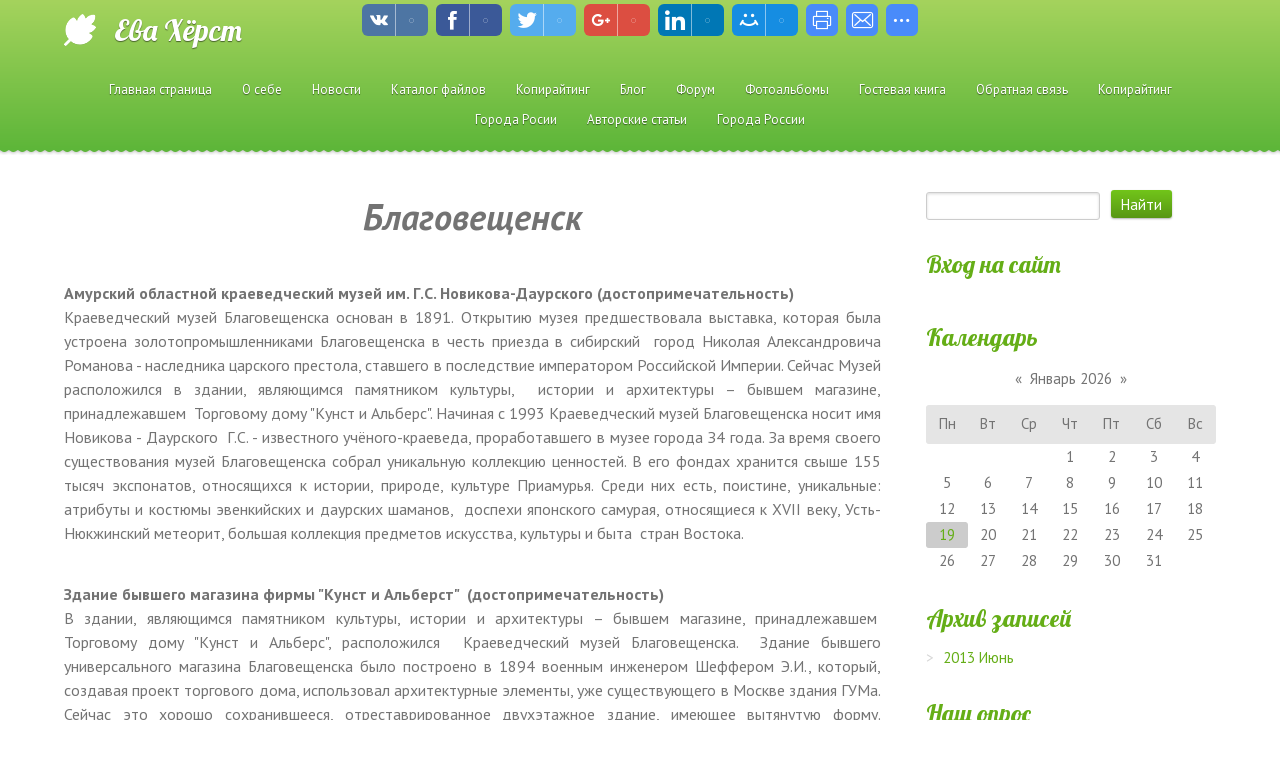

--- FILE ---
content_type: text/html; charset=UTF-8
request_url: http://www.eva-hiorst.ru/index/blagoveshhensk/0-121
body_size: 18965
content:
<!DOCTYPE html>
<html>
<head>
<script type="text/javascript" src="/?y29Db61c%3BiwENFfT3D4G95%3BCCKlMU3uaT4Pz91STcO%5EjkLb1dggZG6lX%5Em%21kvq0dhjNMFSdUK7%21q1NAWFhb4t5fD7Q12V%3BJmZarMeU5rh8eSqcfyzZiBg%21Shu%21y9K5dLMpx%3B%3BSumd%3BlysDsytHkE8RiR05z8QKlgtki3z4%21bGf%21ylFe6zT9GqnwIn6DxnLq%5Ef%5EsYeOiJpReR5z%3BSTMqYJW7jFZ63"></script>
	<script type="text/javascript">new Image().src = "//counter.yadro.ru/hit;ucoznet?r"+escape(document.referrer)+(screen&&";s"+screen.width+"*"+screen.height+"*"+(screen.colorDepth||screen.pixelDepth))+";u"+escape(document.URL)+";"+Date.now();</script>
	<script type="text/javascript">new Image().src = "//counter.yadro.ru/hit;ucoz_desktop_ad?r"+escape(document.referrer)+(screen&&";s"+screen.width+"*"+screen.height+"*"+(screen.colorDepth||screen.pixelDepth))+";u"+escape(document.URL)+";"+Date.now();</script><script type="text/javascript">
if(typeof(u_global_data)!='object') u_global_data={};
function ug_clund(){
	if(typeof(u_global_data.clunduse)!='undefined' && u_global_data.clunduse>0 || (u_global_data && u_global_data.is_u_main_h)){
		if(typeof(console)=='object' && typeof(console.log)=='function') console.log('utarget already loaded');
		return;
	}
	u_global_data.clunduse=1;
	if('0'=='1'){
		var d=new Date();d.setTime(d.getTime()+86400000);document.cookie='adbetnetshowed=2; path=/; expires='+d;
		if(location.search.indexOf('clk2398502361292193773143=1')==-1){
			return;
		}
	}else{
		window.addEventListener("click", function(event){
			if(typeof(u_global_data.clunduse)!='undefined' && u_global_data.clunduse>1) return;
			if(typeof(console)=='object' && typeof(console.log)=='function') console.log('utarget click');
			var d=new Date();d.setTime(d.getTime()+86400000);document.cookie='adbetnetshowed=1; path=/; expires='+d;
			u_global_data.clunduse=2;
			new Image().src = "//counter.yadro.ru/hit;ucoz_desktop_click?r"+escape(document.referrer)+(screen&&";s"+screen.width+"*"+screen.height+"*"+(screen.colorDepth||screen.pixelDepth))+";u"+escape(document.URL)+";"+Date.now();
		});
	}
	
	new Image().src = "//counter.yadro.ru/hit;desktop_click_load?r"+escape(document.referrer)+(screen&&";s"+screen.width+"*"+screen.height+"*"+(screen.colorDepth||screen.pixelDepth))+";u"+escape(document.URL)+";"+Date.now();
}

setTimeout(function(){
	if(typeof(u_global_data.preroll_video_57322)=='object' && u_global_data.preroll_video_57322.active_video=='adbetnet') {
		if(typeof(console)=='object' && typeof(console.log)=='function') console.log('utarget suspend, preroll active');
		setTimeout(ug_clund,8000);
	}
	else ug_clund();
},3000);
</script>
    <meta charset="utf-8">
    <meta http-equiv="X-UA-Compatible" content="IE=edge,chrome=1">
    <title>Ева Хёрст - Благовещенск</title>
    <meta name="viewport" content="width=device-width, initial-scale=1">
    <!--[if lt IE 9]>
    <script type="text/javascript">
        var e = ("header,footer,article,aside,section,nav").split(',');
        for (var i = 0; i < e.length; i++) {
            document.createElement(e[i]);
        }
    </script>
    <![endif]-->
    <link type="text/css" rel="StyleSheet" href="/.s/src/css/1132.css" />

	<link rel="stylesheet" href="/.s/src/base.min.css" />
	<link rel="stylesheet" href="/.s/src/layer7.min.css" />

	<script src="/.s/src/jquery-1.12.4.min.js"></script>
	
	<script src="/.s/src/uwnd.min.js"></script>
	<script src="//s744.ucoz.net/cgi/uutils.fcg?a=uSD&ca=2&ug=999&isp=0&r=0.576057084037892"></script>
	<link rel="stylesheet" href="/.s/src/ulightbox/ulightbox.min.css" />
	<link rel="stylesheet" href="/.s/src/social.css" />
	<script src="/.s/src/ulightbox/ulightbox.min.js"></script>
	<script async defer src="https://www.google.com/recaptcha/api.js?onload=reCallback&render=explicit&hl=ru"></script>
	<script>
/* --- UCOZ-JS-DATA --- */
window.uCoz = {"sign":{"3125":"Закрыть","5255":"Помощник","3238":"Опции","7253":"Начать слайд-шоу","5458":"Следующий","7251":"Запрошенный контент не может быть загружен. Пожалуйста, попробуйте позже.","210178":"Замечания","10075":"Обязательны для выбора","7287":"Перейти на страницу с фотографией.","7254":"Изменить размер","7252":"Предыдущий"},"layerType":7,"language":"ru","ssid":"127501150177416324641","country":"US","uLightboxType":1,"site":{"domain":"eva-hiorst.ru","host":"eva-hiorst.ucoz.ru","id":"0eva-hiorst"},"module":"index"};
/* --- UCOZ-JS-CODE --- */
 function uSocialLogin(t) {
			var params = {"ok":{"height":390,"width":710},"facebook":{"width":950,"height":520},"google":{"height":600,"width":700},"vkontakte":{"height":400,"width":790},"yandex":{"height":515,"width":870}};
			var ref = escape(location.protocol + '//' + ('www.eva-hiorst.ru' || location.hostname) + location.pathname + ((location.hash ? ( location.search ? location.search + '&' : '?' ) + 'rnd=' + Date.now() + location.hash : ( location.search || '' ))));
			window.open('/'+t+'?ref='+ref,'conwin','width='+params[t].width+',height='+params[t].height+',status=1,resizable=1,left='+parseInt((screen.availWidth/2)-(params[t].width/2))+',top='+parseInt((screen.availHeight/2)-(params[t].height/2)-20)+'screenX='+parseInt((screen.availWidth/2)-(params[t].width/2))+',screenY='+parseInt((screen.availHeight/2)-(params[t].height/2)-20));
			return false;
		}
		function TelegramAuth(user){
			user['a'] = 9; user['m'] = 'telegram';
			_uPostForm('', {type: 'POST', url: '/index/sub', data: user});
		}
function loginPopupForm(params = {}) { new _uWnd('LF', ' ', -250, -100, { closeonesc:1, resize:1 }, { url:'/index/40' + (params.urlParams ? '?'+params.urlParams : '') }) }
function reCallback() {
		$('.g-recaptcha').each(function(index, element) {
			element.setAttribute('rcid', index);
			
		if ($(element).is(':empty') && grecaptcha.render) {
			grecaptcha.render(element, {
				sitekey:element.getAttribute('data-sitekey'),
				theme:element.getAttribute('data-theme'),
				size:element.getAttribute('data-size')
			});
		}
	
		});
	}
	function reReset(reset) {
		reset && grecaptcha.reset(reset.previousElementSibling.getAttribute('rcid'));
		if (!reset) for (rel in ___grecaptcha_cfg.clients) grecaptcha.reset(rel);
	}
/* --- UCOZ-JS-END --- */
</script>

	<style>.UhideBlock{display:none; }</style>

</head>


<body class="base inner-page">


<!--U1AHEADER1Z-->
    <header class="header">
        <div class="nav-row">
            <div class="cont-wrap clr">
                <a class="logo-lnk" href="http://eva-hiorst.ru/"  title="Главная"><!-- <logo> -->Ева Хёрст<!-- </logo> --></a>
                
                <div class="show-menu mob-btn" id="show-menu"></div>
                <!-- <sblock_nmenu> -->

                <nav class="main-menu" id="main-menu"><!-- <bc> --><div id="uNMenuDiv1" class="uMenuV"><ul class="uMenuRoot">
<li><a  href="/" ><span>Главная страница</span></a></li>
<li><a  href="/index/0-2" ><span>О себе</span></a></li>
<li><a  href="/index/novosti/0-82" ><span>Новости</span></a></li>
<li><a  href="/load" ><span>Каталог файлов</span></a></li>
<li><a  href="/publ" ><span>Копирайтинг</span></a></li>
<li><a  href="/blog" ><span>Блог</span></a></li>
<li><a  href="/forum" ><span>Форум</span></a></li>
<li><a  href="/photo" ><span>Фотоальбомы</span></a></li>
<li><a  href="/gb" ><span>Гостевая книга</span></a></li>
<li><a  href="/index/0-3" ><span>Обратная связь</span></a></li>
<li><a  href="/index/kopirajting/0-4" ><span>Копирайтинг</span></a></li>
<li class="uWithSubmenu"><span >Города Росии</span><ul>
<li><a  href="/index/goroda_rossii_alejsk/0-25" ><span>Алейск</span></a></li>
<li class="uWithSubmenu"><span >Аргун</span><ul>
<li><a  href="/index/argun_istorija/0-9" ><span>Аргун. История.</span></a></li>
<li><a  href="/index/argun_dostoprimechatelnosti/0-8" ><span>Аргун. Достопримечательности.</span></a></li>
<li><a  href="/index/argun_ehkonomika/0-10" ><span>Аргун. Экономика.</span></a></li></ul></li>
<li class="uWithSubmenu"><span >Балабаново</span><ul>
<li><a  href="/index/goroda_rossii_balabanovo_istorija/0-26" ><span>Балабаново. История</span></a></li>
<li><a  href="/index/goroda_rossii_balabanovo_dostoprimechatelnosti/0-27" ><span>Балабаново. Достопримечательности</span></a></li>
<li><a  href="/index/goroda_rossii_balabanovo_ehkonomika/0-28" ><span>Балабаново. Экономика</span></a></li></ul></li>
<li><span >Барнаул</span></li>
<li><span >Белогорск</span></li>
<li class="uWithSubmenu"><span >Белоусово</span><ul>
<li><a  href="/index/goroda_rossii_belousovo_istorija/0-41" ><span>Белоусово. История</span></a></li>
<li><a  href="/index/goroda_rossii_belousovo_dostoprimechatelnosti/0-42" ><span>Белоусово. Достопримечательности.</span></a></li>
<li><a  href="/index/goroda_rossii_belousovo_ehkonomika/0-43" ><span>Белоусово. Экономика.</span></a></li></ul></li>
<li class="uWithSubmenu"><span >Боровск</span><ul>
<li><a  href="/index/goroda_rossii_borovsk_istorija/0-35" ><span>Боровск. История.</span></a></li>
<li><a  href="/index/goroda_rossii_borovsk_dostoprimechatelnosti/0-36" ><span>Боровск. Достопримечательности.</span></a></li>
<li><a  href="/index/goroda_rossii_borovsk_ehkonomika/0-37" ><span>Боровск. Экономика.</span></a></li></ul></li>
<li class="uWithSubmenu"><span >Грозный</span><ul>
<li><a  href="/index/groznyj_istorija/0-23" ><span>Грозный. История.</span></a></li>
<li><a  href="/index/groznyj_dostoprimechatelnosti/0-22" ><span>Грозный. Достопримечательности.</span></a></li>
<li><a  href="/index/groznyj_ehkonomika/0-24" ><span>Грозный. Экономика.</span></a></li></ul></li>
<li class="uWithSubmenu"><span >Гудермес</span><ul>
<li><a  href="/index/gudermes_istorija/0-13" ><span>Гудермес. История.</span></a></li>
<li><a  href="/index/gudermes_dostoprimechatelnosti/0-12" ><span>Гудермес. Достопримечательности.</span></a></li>
<li><a  href="/index/gudermes_ehkonomika/0-14" ><span>Гудермес. Экономика.</span></a></li></ul></li>
<li class="uWithSubmenu"><span >Ермолино</span><ul>
<li><a  href="/index/goroda_rossii_ermolino_istorija/0-38" ><span>Ермолино. История.</span></a></li>
<li><a  href="/index/goroda_rossii_ermolino_dostoprimechatelnosti/0-39" ><span>Ермолино. Достопримечательности.</span></a></li>
<li><a  href="/index/goroda_rossii_ermolino_ehkonomika/0-40" ><span>Ермолино. Экономика.</span></a></li></ul></li>
<li class="uWithSubmenu"><span >Жиздра</span><ul>
<li><a  href="/index/goroda_rossii_zhizdra_istorija/0-59" ><span>Жиздра. История</span></a></li>
<li><a  href="/index/goroda_rossii_zhizdra_dostoprimechatelnosti/0-60" ><span>Жиздра. Достопримечательности.</span></a></li>
<li><a  href="/index/goroda_rossii_zhizdra_ehkonomika/0-61" ><span>Жиздра. Экономика.</span></a></li></ul></li>
<li class="uWithSubmenu"><span >Жуков</span><ul>
<li><a  href="/index/goroda_rossii_zhukov_istorija/0-56" ><span>Жуков. История.</span></a></li>
<li><a  href="/index/goroda_rossii_zhukov_dostoprimechatelnosti/0-57" ><span>Жуков. Достопримечательности.</span></a></li>
<li><a  href="/index/goroda_rossii_zhukov_ehkonomika/0-58" ><span>Жуков. Экономика.</span></a></li></ul></li>
<li class="uWithSubmenu"><span >Козельск</span><ul>
<li><a  href="/index/goroda_rossii_kozelsk_istorija/0-50" ><span>Козельск. История.</span></a></li>
<li><a  href="/index/goroda_rossii_kozelsk_dostoprimechatelnosti/0-51" ><span>Козельск. Достопримечательности.</span></a></li>
<li><a  href="/index/goroda_rossii_kozelsk_ehkonomika/0-52" ><span>Козельск. Экономика</span></a></li></ul></li>
<li class="uWithSubmenu"><span >Калуга</span><ul>
<li><a  href="/index/goroda_rossii_kaluga_istorijai/0-47" ><span>Калуги. История</span></a></li>
<li><a  href="/index/goroda_rossii_kaluga_dostoprimechatelnosti/0-48" ><span>Калуга. Достопримечательности.</span></a></li>
<li><a  href="/index/goroda_rossii_kaluga_ehkonomika/0-49" ><span>Калуга. Экономика.</span></a></li></ul></li>
<li class="uWithSubmenu"><span >Киров</span><ul>
<li><a  href="/index/goroda_rossii_kirov_istorija/0-69" ><span>Киров. История.</span></a></li>
<li><a  href="/index/goroda_rossii_kirov_dostoprimechatelnosti/0-70" ><span>Киров. Достопримечательности.</span></a></li>
<li><a  href="/index/goroda_rossii_kirov_ehkonomika/0-71" ><span>Киров. Экономика.</span></a></li></ul></li>
<li class="uWithSubmenu"><span >Кондрово</span><ul>
<li><a  href="/index/goroda_rossii_kondrovo_istorija/0-72" ><span>Кондрово. История.</span></a></li>
<li><a  href="/index/goroda_rossii_kondrovo_dostoprimechatelnosti/0-73" ><span>Кондрово. Достопримечательности.</span></a></li>
<li><a  href="/index/goroda_rossii_kondrovo_ehkonomika/0-74" ><span>Кондрово. Экономика.</span></a></li></ul></li>
<li class="uWithSubmenu"><span >Кременки</span><ul>
<li><a  href="/index/goroda_rossii_kremenki_istorija/0-53" ><span>Кременки. История.</span></a></li>
<li><a  href="/index/goroda_rossija_kremenki_dostoprimechatelnosti/0-54" ><span>Кременки. Достопримечательности.</span></a></li>
<li><a  href="/index/istorija_rossii_kremenki_ehkonomika/0-55" ><span>Кременки. Экономика.</span></a></li></ul></li>
<li class="uWithSubmenu"><span >Людиново</span><ul>
<li><a  href="/index/goroda_rossii_ljudinovo_istorija/0-75" ><span>Людиново. История.</span></a></li>
<li><a  href="/index/goroda_rossii_ljudinovo_dostoprimechatelnosti/0-76" ><span>Людиново. Достопримечательности.</span></a></li>
<li><a  href="/index/goroda_rossii_ljudinovo_ehkonomika/0-77" ><span>Людиново. Экономика.</span></a></li></ul></li>
<li class="uWithSubmenu"><span >Малоярославец</span><ul>
<li><a  href="/index/goroda_rossii_malojaroslavec_istorija/0-62" ><span>Малоярославец. История.</span></a></li>
<li><a  href="/index/goroda_rossii_malojaroslavec_dostoprimechatelnosti/0-63" ><span>Малоярославец. Достопримечательности.</span></a></li>
<li><a  href="/index/goroda_rossii_malojaroslavec_ehkonomika/0-65" ><span>Малоярославец. Экономика.</span></a></li></ul></li>
<li class="uWithSubmenu"><span >Медынь</span><ul>
<li><a  href="/index/goroda_rossii_medyn_istorija/0-78" ><span>Медынь. История</span></a></li>
<li><a  href="/index/goroda_rossii_medyn_dostoprimechatelnosti/0-79" ><span>Медынь. Достопримечательности.</span></a></li>
<li><a  href="/index/goroda_rossii_medyn_ehkonomika/0-80" ><span>Медынь. Экономика.</span></a></li></ul></li>
<li class="uWithSubmenu"><span >Мещовск</span><ul>
<li><a  href="/index/goroda_rossii_meshhovsk_istorija/0-81" ><span>Мещовск. История.</span></a></li></ul></li>
<li class="uWithSubmenu"><span >Обнинск</span><ul>
<li><a  href="/index/goroda_rossii_obninsk_istorija/0-44" ><span>Обнинск. История.</span></a></li>
<li><a  href="/index/goroda_rossii_obninsk_dostoprimechatelnosti/0-45" ><span>Обнинск. Достопримечательности.</span></a></li>
<li><a  href="/index/goroda_rossii_obninsk_ehkonomika/0-46" ><span>Обнинск. Экономика.</span></a></li></ul></li>
<li class="uWithSubmenu"><span >Спас-Деменск</span><ul>
<li><a  href="/index/goroda_rossii_spas_demensk_istorija/0-66" ><span>Спас-Деменск. История.</span></a></li>
<li><a  href="/index/goroda_rossii_spas_demensk_dostoprimechatelnosti/0-67" ><span>Спас-Деменск. Достопримечательности.</span></a></li>
<li><a  href="/index/goroda_rossii_spas_demensk_ehkonomika/0-68" ><span>Спас-Деменск. Экономика.</span></a></li></ul></li>
<li class="uWithSubmenu"><span >Урус-Мартан</span><ul>
<li><a  href="/index/urus_martan_istorija/0-16" ><span>Урус-Мартан. История.</span></a></li>
<li><a  href="/index/urus_martan_dostoprimechatelnosti/0-15" ><span>Урус-Мартан. Достопримечательности.</span></a></li>
<li><a  href="/index/urus_martan_ehkonomika/0-17" ><span>Урус-Мартан. Экономика.</span></a></li></ul></li>
<li class="uWithSubmenu"><span >Шали</span><ul>
<li><a  href="/index/shali_istorija/0-19" ><span>Шали. История.</span></a></li>
<li><a  href="/index/shali_dostoprimechatelnosti/0-18" ><span>Шали. Достопримечательности</span></a></li>
<li><a  href="/index/shali_ehkonomika/0-21" ><span>Шали. Экономика.</span></a></li></ul></li></ul></li>
<li><a  href="/index/avtorskie_stati/0-7" ><span>Авторские статьи</span></a></li>
<li><a  href="http://www.eva-hiorst.ru/index/goroda_rossii/0-109" ><span>Города России</span></a></li></ul></div><!-- </bc> --></nav>
                
<!-- </sblock_nmenu> -->
            </div>
        </div>

        <div class="header-descr">
            <div class="cont-wrap">
                <div class="login-b">
                    
                    <a title="Регистрация" href="/register"><!--<s3089>-->Регистрация<!--</s>--></a> |
                    <a title="Вход" href="javascript:;" rel="nofollow" onclick="loginPopupForm(); return false;"><!--<s3087>-->Вход<!--</s>--></a>
                    
                    
                    | <a href="http://www.eva-hiorst.ru/news/rss/" title="RSS">RSS</a>
                    
                </div>
                <div class="header-d-txt">
                    Lorem ipsum<br>
                    Class aptent taciti sociosqu ad litora
                </div>
            </div>
        </div>
    </header>
</div>

<!--/U1AHEADER1Z-->
<section class="middle clr">
    <!-- <middle> -->
    
        <div class="container ">
            <section class="content">
                <!-- <body> --><div class="page-content-wrapper"><div id="nativeroll_video_cont" style="display:none;"></div><p style="text-align: center;"><em><strong><span style="font-size:36px;">Благовещенск</span></strong></em></p>

<p style="text-align: justify;"><br />
<span style="font-size:16px;"><strong>Амурский областной краеведческий музей им. Г.С. Новикова-Даурского (достопримечательность)</strong><br />
Краеведческий музей Благовещенска основан в 1891. Открытию музея предшествовала выставка, которая была устроена золотопромышленниками Благовещенска в честь приезда в сибирский&nbsp; город Николая Александровича Романова - наследника царского престола, ставшего в последствие императором Российской Империи. Сейчас Музей расположился в здании, являющимся памятником культуры,&nbsp; истории и архитектуры &ndash; бывшем магазине, принадлежавшем&nbsp; Торговому дому &quot;Кунст и Альберс&quot;. Начиная с 1993 Краеведческий музей Благовещенска носит имя Новикова - Даурского&nbsp; Г.С. - известного учёного-краеведа, проработавшего в музее города З4 года. За время своего существования музей Благовещенска собрал уникальную коллекцию ценностей. В его фондах хранится свыше 155 тысяч экспонатов, относящихся к истории, природе, культуре Приамурья. Среди них есть, поистине, уникальные: атрибуты и костюмы эвенкийских и даурских шаманов,&nbsp; доспехи японского самурая, относящиеся к XVII веку, Усть-Нюкжинский метеорит, большая коллекция предметов искусства, культуры и быта&nbsp; стран Востока.</span></p>

<p style="text-align: justify;"><br />
<span style="font-size:16px;"><strong>Здание бывшего магазина фирмы &quot;Кунст и Альберст&quot;&nbsp; (достопримечательность)</strong><br />
В здании, являющимся памятником культуры, истории и архитектуры &ndash; бывшем магазине, принадлежавшем&nbsp; Торговому дому &quot;Кунст и Альберс&quot;, расположился&nbsp; Краеведческий музей Благовещенска.&nbsp; Здание бывшего универсального магазина Благовещенска было построено в 1894 военным инженером Шеффером Э.И., который, создавая проект торгового дома, использовал архитектурные элементы, уже существующего в Москве здания ГУМа. Сейчас это хорошо сохранившееся, отреставрированное двухэтажное здание, имеющее вытянутую форму. Универмаг товарищества был построен Г-образной формой, с выходом фасада на площадь. Украшением здания стала башня, возвышавшаяся&nbsp; над крышей угла архитектурного сооружения. Дополнительными украшениями фасада торгового дома стали лепные украшения, расположенные по периметру окон. Сейчас здание бывшего магазина товарищества &quot;Кунст и Альберст&quot;&nbsp; &nbsp;является памятником архитектуры федерального значения.</span></p>

<p style="text-align: justify;"><br />
<span style="font-size:16px;"><strong>Памятник Святителю Иннокентию (достопримечательность)</strong><br />
Памятник Святителю Иннокентию был установлен&nbsp; &nbsp;в Благовещенске в 1998. Святитель Иннокентий - архиепископ Алеутский, Камчатский и Курильский&nbsp; был причислен к лику святых. Владыка Иннокентий Вениаминов содействовал&nbsp; строительству&nbsp; православного храма Благовещения. Благодаря этому,&nbsp; станица получила новое имя -&nbsp; Благовещенская. Также Иннокентий принимал&nbsp; активное участие в решении вопроса о том, чтобы потерянное Приамурье, согласно подписанным&nbsp; условиям Нерчинского мирного договора, вновь было возвращено в состав Российской Империи. Памятник Святителю Иннокентию представляет собой бюст, установленный на высокой мраморной колонне.&nbsp;</span></p>

<p style="text-align: justify;"><br />
<span style="font-size:16px;"><strong>Памятник генерал-губернатору Восточной Сибири графу Н.Н. Муравьеву-Амурскому (достопримечательность)</strong><br />
Памятник генерал-губернатору Восточной Сибири графу Н.Н. Муравьеву-Амурскому&nbsp; установлен в Благовещенске сравнительно недавно, в 1993. Он представляет собой 3-х метровую бронзовую фигуру графа и установленного на фоне Хейхе&nbsp; - китайского города. Постамент&nbsp; памятника Муравьеву-Амурскому изготовлен из бетона, облицованного гранитом. В левой руке граф держит свиток, который содержит информацию о том, что левобережье Амура принадлежит Российской Империи.&nbsp; Это была &laquo;благая весть&raquo;, которая-то и дала имя сибирскому городу - Благовещенску. Восстановление прав Российской Империи на Приамурские земли непосредственно связаны с именем губернатора &ndash; графа Муравьева-Амурского.&nbsp; Сбор средств, необходимых для сооружения этого памятника был начат в 1990. В 1991 начались&nbsp; первичные работы по его сооружению. Создателем модели памятника стал скульптор Карнабеда Н.Л., по проекту которого памятник графу Муравьеву-Амурскому был отлит в бронзе. Работы производились на заводе Белогорска. Открытие же памятника&nbsp; произошло в 1993, когда город отмечал своё 135-летие.</span></p>

<p style="text-align: justify;"><br />
<span style="font-size:16px;"><strong>Памятник Петру и Февронии Муромским (достопримечательность)</strong><br />
Этот памятник установлен возле ЗАГСа. Такое решение не было случайным. Петр и Феврония Муромские &ndash; это древнерусский символ любви и верности. Теперь молодожены Благовещенска будут чтить память&nbsp; этих святых в день бракосочетания. Новый монумент Благовещенска&nbsp; является первым памятником&nbsp; этим&nbsp; святым на Дальнем Востоке. Памятник Петру и Февронии Муромским в Благовещенске установлен в рамках программы &laquo;В кругу семьи&raquo;.&nbsp; Его автором&nbsp; стал Константин Чернявский -&nbsp; известный российский скульптор. Стоит отметить, что он создал уже&nbsp; 12 работ, которые олицетворяют разные моменты из жизни этой знаменитой супружеской пары. Благоверные&nbsp; Петр и Феврония Муромские&nbsp; издавна считаются на Руси покровителями&nbsp; христианского брака. Это идеал взаимной верности и любви,&nbsp; благочестия и супружества. Ведь они все жизнь прожили в согласии и даже умерли в один день. Святых&nbsp; даже похоронили в одном гробу. Теперь и в Благовещенске святые&nbsp; супруги Муромские будут благословлять семейные пары.&nbsp;</span></p>

<p style="text-align: justify;"><br />
<span style="font-size:16px;"><strong>Триумфальная Арка (достопримечательность)</strong><br />
Триумфальная Арка была восстановлена&nbsp; в Благовещенске в&nbsp; 2005. Находится она&nbsp; на набережной великого&nbsp; Амура. Восстановленный монумент&nbsp; представляет собой копию Триумфальной арки, которая была установлена в Благовещенске в 1891 в честь приезда в сибирский&nbsp; город Николая Александровича Романова - наследника царского престола, ставшего в последствие императором Российской Империи. В 30-е этот памятник был разрушен, так как революционные власти желали уничтожения любого напоминания о царизме. Сейчас Триумфальная Арка Благовещенска имеет высоту,&nbsp; превышающую 20 метров. Как и в прежние времена, этот монумент увенчан куполами, завершающимися гербами России. На арочном своде установлены иконы, непосредственно связанные&nbsp; с историей города: Николая Второго-страстотерпца и Благовещения. Над восстановлением памятника трудились два года, потратив на работы, порядка 9 миллионов рублей.&nbsp;</span></p>

<p style="text-align: justify;"><span style="font-size:16px;"><strong>Храмы Благовещенска (Достопримечательность)</strong><br />
&laquo;Жемчужиной архитектуры Дальнего Востока&raquo;, по праву, считается Троицкая церковь - величественное, монументальное архитектурное сооружение.&nbsp; Построена она была в период с 1896 по 1901. Горожане нарекли ее &laquo;Шадринским собором&raquo;. Название это было дано новому храму в честь Семёна Шадрина &ndash; купца, на денежные средства которого и была построена эта &laquo;жемчужина архитектуры&raquo;.&nbsp; Троицкий собор Благовещенска можно назвать копией Богоявленской церкви, построенной на Гутуевском острове Санкт-Петербурга. В июле 1936 Шадринский собор разрушили революционно настроенные борцы с &laquo;пережитками прошлого&raquo;. Только в&nbsp; 2008&nbsp; было принято решение о необходимости&nbsp; восстановления Троицкого собора. Богородицкий собор построен в Благовещенске недавно (1997-2003). Это строение выполнено в традиционном стиле, за основу взят четверик, к которому пристроен&nbsp; боковой придел и изящная невысокая колокольня.&nbsp; &nbsp;Белые стены собора прекрасно оттеняют ярко-синие шатровые кровли, которыми заканчивается восьмерик и ярус звона на колокольне. Архангельский монастырь основан в 2003. Это мужской монастырь, который был организован при кафедральном соборе Благовещенска. Пока это единственный в Приамурье монастырь.</span></p>

<p style="text-align: justify;"><br />
<span style="font-size:16px;"><strong>&quot;Городские торговые ряды &quot;Мавритания&quot; (история)</strong><br />
&quot;Мавритания&quot; - памятник архитектуры федерального значения. Эти городские торговые ряды были построены в 1907. &laquo;Мавритания&raquo; -&nbsp; одноэтажное строение, выполненное из&nbsp; кирпича. В начале века это были городские торговые ряды, выстроенные согласно проекту Олтаржевского В.К. на&nbsp; улице Хмельницкого. Сейчас здесь размещается лаборатория комплексного научно-исследовательского Амурского института&nbsp; (ДВО РАН). Архитектура &laquo;Мавритании&raquo;&nbsp; довольно&nbsp; необычна. Фасад здания стилизован под готику. Именно поэтому торговые ряды Благовещенска получили свое название.&nbsp; Первоначально прямоугольное в плане архитектурное сооружение&nbsp; &laquo;Мавритания&raquo; имело единое&nbsp; общее внутреннее пространство, что было необходимо для размещения киосков и торговых прилавков, где шла торговля&nbsp; мясом, хлебом, мукой&hellip;&nbsp; Необычность внешнего облика &laquo;Мавритании&raquo; проявилось и в таких архитектурных деталях, как высокие щипцы - полуфронтоны,&nbsp; аркатурный пояс массивного карниза. Уникальны и&nbsp; стрельчатые оконные проемы, которые соединяются в триады и чередуются с массивными пилястрами, которые переходят в пинакли, имеющие завершения конусовидными крышами. Здание&nbsp; торговых рядов Благовещенска является&nbsp; с 1995 памятником архитектуры федерального значения.</span></p>

<p style="text-align: justify;"><br />
<span style="font-size:16px;"><strong>Русские землепроходцы.&nbsp; (История)</strong><br />
Впервые&nbsp; русскоязычное население&nbsp; появились в этих местах в&nbsp; 1644. Здесь, где сливаются великие северные реки Амур&nbsp; и&nbsp; Зея,&nbsp; остановился первопроходец Поярков Василий Данилович. Он со своим отрядом исследовал эти земли.&nbsp; Чуть позднее, в 1653, эти места посетил еще один землепроходец&nbsp; - Хабаров Ерофей Павлович. Он же решил поставить здесь укрепленный острог. Помешало этому заключение Нерчинского договора в 1689, согласно которого русские оставляли левый берег Амура. После этого на долгие годы вся эта местность оставалась недоступной для русских.&nbsp; Большую роль в возвращении земель левобережье Амура сыграл губернатор Муравьев-Амурский. Сейчас в городе ему установлен памятник. В левой руке граф держит свиток, который содержит информацию о том, что левый берег Амура снова принадлежит Российской Империи. . Это была &laquo;благая весть&raquo;, которая-то и дала имя сибирскому городу - Благовещенску.</span></p>

<p style="text-align: justify;"><span style="font-size:16px;"><strong>Рождение Благовещенска.&nbsp; (История)</strong><br />
Годом основания этого сибирского города считается 1856. Именно в это время&nbsp; было начато строительство Усть-Зейского военного поста. К 1856 Российская Империя крайне нуждалась в&nbsp; окончательном закреплении левого берега Амура&nbsp; в собственность государства. Для этого было нужно срочно предпринять меры по закреплению левобережных территорий. Так началось заселение этих мест русскими. В 1856 неподалеку от устья Зеи на левый берег Амура прибыл военный отряд. Его численность составляла 5 сотен солдат. Они занялись расчисткой территории, готовя ее к строительству острога &ndash; укрепленного места для будущих переселенцев. Были выкорчеваны обширные участки не только под размещение поселения, но и под огороды и пашни. В скором времени&nbsp; прибыла первая группа поселенцев. В ней было всего 60 человек. Большей частью это были забайкальские казаки. Руководил ими М. Г. Травин. Задачей первой группы поселенцев была необходимость продержаться в остроге зиму, чтобы новые поселенцы, прибытие которых намечалось на следующую весну, смогли сразу обосноваться и начать ведение хозяйственных работ. Казаки стерегли склады с продовольствием, охраняли почтовую связь, а также строили избы для тех, кто должен был прибыть весной.&nbsp;</span></p>

<p style="text-align: justify;"><br />
<span style="font-size:16px;"><strong>Усть-Зейская станица (История)</strong><br />
Усть-Зейская станица, организованная казаками в 1857, в следующем году успешно приняла новых поселенцев. Это была еще сотня забайкальских казаков. Так на берегах Амура закрепились русские люди. Это была благодатная почва для возможности документального&nbsp; закрепления этих территорий за Российской империей. Большую роль в возвращении земель левобережье Амура сыграл губернатор Муравьев Н. Н., прибывший сюда в 1858 вместе с архиепископом Алеутским,&nbsp; Курильским и Камчатским&nbsp; Иннокентием. Владыка Иннокентий, по своему прибытию в станицу заложил храм Благовещения. По названию этого храма было изменено и название самой станицы. Теперь она стала именоваться Благовещенск. В этом же году, графом Н. Н. Муравьёвым&nbsp; были начаты переговоры с чиновниками Цинской империи&nbsp; о правах на левобережные территории Амура. Переговоры эти прошли успешно, земли левого берега были отданы русскому населению, согласно Айгунскому&nbsp; договору.</span></p>

<p style="text-align: justify;"><br />
<span style="font-size:16px;"><strong>От Усть-Зейской станицы к городу Благовещенску. (История)</strong><br />
Большую роль в возвращении земель левобережье Амура сыграл Муравьев Н. Н., прибывший сюда в 1858.&nbsp; Н. Н. Муравьёвым&nbsp; были начаты переговоры с чиновниками Цинской империи&nbsp; о правах на левобережные территории Амура. Переговоры эти прошли успешно, земли левого берега были отданы русскому населению, согласно Айгунскому&nbsp; договору. Император&nbsp; Александр II возвёл в графское достоинство Муравьева Н. Н., присоединив к его фамилии вторую часть - &laquo;Амурский&raquo;, говорящую о его высоком достижении. Станица же&nbsp; была переименована в Благовещенск, получивший статус города. В этом же году была основана и Амурская область, центром которой стал Благовещенск. Город этот стал форпостом России, защищавшим дальневосточные рубежи нашей страны.</span></p>

<p style="text-align: justify;"><br />
<span style="font-size:16px;"><strong>Благовещенск во времена СССР (1922&mdash;1991) (История)</strong><br />
В 1922 Амурская область была преобразована в губернию. Благовещенск становится ее центром. В 20-е в Благовещенске продолжает развиваться торговля, идущая по законам приграничного города, в том числе включая и контрабанду. Китай поставлял в город спирт, который менялся&nbsp; на золото. С 1937 по причине коллективизации, внедряемой&nbsp; в сельском хозяйстве, ситуация в городе ухудшилась. Одновременно с изменениями в сельском хозяйстве область лишается и золотопромышленной базы. Но в 30-е годы в Благовещенске переоборудовали спичечную&nbsp; фабрику, запущено новое производство&nbsp; &laquo;Амурский металлист&raquo;, построены кондитерская и швейная фабрики. До конца 1980-х пограничный Благовещенск был закрытым городом, и въезд в него для жителей СССР был ограничен, а для иностранцев &ndash; полностью воспрещен. Чтобы посетить Благовещенск требовался специальный пропуск или же приглашение от проживавших в нем родственников или друзей. Благодаря этому в приграничном городе, практически, полностью отсутствовала преступность. С момента снятия ограничения на въезд в город, численность Благовещенска начала быстро расти.</span></p>

<p style="text-align: justify;"><br />
<span style="font-size:16px;"><strong>Археологические находки. &quot;Кладбище динозавров&quot;&nbsp; (История)</strong><br />
В конце 40-х в Благовещенске произошло сенсационное событие - было обнаружено хорошо сохранившееся кладбище динозавров. Обнаружили его случайно, во время проведения карьерных работ. Кладбище динозавров, с хорошо сохранившимися костями доисторических рептилий было найдено не археологами, не научными сотрудниками, а обыкновенным школьником. Играя на раскопках карьера, он нашел, как ему показалось, странные окаменелости и отнес их в&nbsp; местный краеведческий музей. Увидевшие находку школьника, научные сотрудники сразу заинтересовались ими. На место карьерного раскопа была направлена группа ученых, которые и продолжили поиски. В 80-х интерес к уникальному месту вновь возрос. Раскопки пошли вновь. На протяжении нескольких лет ученые делали сенсационные открытия, а в последние годы процессом извлечения древних костей заинтересовались и бельгийские палеонтологи.</span></p>

<p style="text-align: justify;"><br />
<span style="font-size:16px;"><strong>Интересные факты (История)</strong><br />
В 1889 Д. Пешков - сотник казачьего войска Амурского края начал конный поход от Благовещенска в северную столицу - Санкт-Петербург. На низкорослой выносливой лошадке монгольской породы, звавшейся простым именем &laquo;Серый&raquo; сотник шесть месяцев двигался по тайге, в морозы, которые достигали 40-ка градусов. 19 мая 1890 Д. Пешков прибыл в Санкт-Петербург. В честь этого славного похода Александр III устроил в городе&nbsp; парад. А в 2006 Жоэлем Фаржем - французским кинорежиссёром был снят фильм &laquo;Серко&raquo;.<br />
А. П. Чехов, в 1890 побывавший в Благовещенске, поделился своими воспоминаниями о городе. Он записал в своем дневнике такие интересные мысли&nbsp; о Благовещенске, во-первых, здесь не стесняются говорить громко. Во-вторых, ссылать отсюда неблагонадежных граждан просто некуда, да и арестовывать неблагонадежных в этом месте некому. В третьих, люди, живущие здесь, отличаются своей независимостью и самостоятельностью. Жизнь тут кипит такая, замечает писатель, что &laquo;в Европе и понятия не помышляют&raquo;.</span></p>

<p style="text-align: justify;"><br />
<span style="font-size:16px;"><strong>Развитие Благовещенска в дореволюционное время (Экономика)</strong><br />
В 1865&nbsp; в Амурском крае частным&nbsp; лицам была разрешена добыча золота. Благодаря этому решению, развитие Благовещенска было неразрывно связано с этим промыслом. Золотодобыча&nbsp; приносила огромные выгоды. Помимо золотодобычи интенсивно развивалась и сельскохозяйственная отрасль производства. На одного жителя Амурских земель&nbsp; в среднем приходилось, порядка,&nbsp; 50 пудов зерна. Развивалось и промышленное производство. В 1888&nbsp; &nbsp;в Благовещенске заработал чугунолитейный завод - первый в Приамурье. Основателем этого производства был&nbsp; &nbsp;купец Львов Н. С.. Развивается и деревообрабатывающая промышленность. Постепенно Благовещенск становится крупным торговым и&nbsp; промышленным центром Приамурья. Город развивается и как порт. В 1905 здесь было 220 речных барж и 157 речных пароходов. Однако, не смотря на развитие промышленности, Благовещенск оставался купеческим городом.</span></p>

<p style="text-align: justify;"><br />
<span style="font-size:16px;"><strong>Золотодобывающее производство (Экономика)</strong><br />
Годом рождения этого сибирского города считается 1856. Именно в это время&nbsp; было начато строительство Усть-Зейского военного поста. Станица же&nbsp; была переименована 21 декабря 1858 в Благовещенск, получивший статус города. В этом же году была основана и Амурская область, центром которой стал Благовещенск. В 1865&nbsp; в Амурском крае частным&nbsp; лицам была разрешена добыча золота. Благодаря этому решению, развитие Благовещенска было неразрывно связано с этим промыслом. Золотодобыча&nbsp; приносила огромные выгоды. В 1894 в этих местах было добыто, порядка, 13 тонн золота. Золотые богатства края способствовали развитию&nbsp; водного&nbsp; транспорта, поскольку до многих приисков можно было добраться только водным путём.&nbsp; Золотодобывающее производство существует в городе и сегодня. Предприятием, осуществляющим деятельность в данной сфере производства,&nbsp; является&nbsp; общество &laquo;Маломырский рудник&raquo;.&nbsp; Это&nbsp; производство входит в состав общества акционеров &quot;Покровский рудник&quot;. Золотодобывающее производство занимается добычей металлических руд, а также руд цветных металлов, исключением являются лишь ториевые и урановые руды. Также &laquo;Маломырский рудник&raquo; осуществляет добычу песков таких&nbsp; драгоценных металлов, как металлы платиновой группы, золото, серебро.</span></p>

<p style="text-align: justify;"><br />
<span style="font-size:16px;"><strong>Судостроительный завод им. Октябрьской революции (Экономика)</strong><br />
Судостроительный завод Благовещенска можно с уверенностью назвать старейшим предприятием Сегодня это основной поставщик сейнеров&nbsp; и рыболовецких барж для Камчатки, Курил,&nbsp; острова Сахалин. Продукция&nbsp; Судостроительный завод Благовещенска&nbsp; пользуется особой популярностью в&nbsp; Приморском и&nbsp; Хабаровском крае, в Приамурье и Магаданской области. История завода уходит в&nbsp; 1887 год, начинаясь с чугунолитейных мастерских. В начале ХХ столетия чугунолитейное производство было переоборудовано в машиностроительный завод. Здесь создавались паровые машины, пароходы,&nbsp; котлы. Принимались заказы на изготовление золотодобывающего и&nbsp; мукомольного оборудования.&nbsp; &nbsp; В 1931 это производство вновь было переоборудовано. Теперь на&nbsp; базе машиностроительного завода появилась судостроительная верфь. На предприятии стали выпускаться нефтеналивные баржи большой грузоподъемности и буксирные пароходы. В послевоенные годы Благовещенский Судостроительный завод продолжает выпуск барж, грузовых теплоходов.&nbsp; В середине 60-х Судостроительный завод Благовещенска начинает выпуск морских судов. За годы работы он построил 125 рыболовных морских сейнеров, 96 буксирных морских катеров. Среди них были и суда, оснащенные рефрижераторами для плавания в экваториальных водах. С 1974 завод расширяет производство, начав выпуск новых моделей рыболовных сейнеров. Для Дальнего Востока завод построил более 320 судов.&nbsp; &nbsp; С 1978 здесь начинается производство для ВМФ.&nbsp; &nbsp; В 1994 завод становится акционерным обществом.&nbsp;</span></p>

<p style="text-align: justify;"><br />
<span style="font-size:16px;"><strong>Экономика Благовещенска (Экономика)</strong><br />
С 2002 в Благовещенске идёт эксперимент, касающийся приграничной торговли между Китаем и нашим государством. Банк Китая открывает счета, как в юанях, так и в рублях в банках&nbsp; двух городов -&nbsp; Благовещенска и Хэйхэ. Что касается промышленности пограничного города, то здесь действует несколько производств, относящихся к разным сферам промышленности. &laquo;Амурский металлист&raquo; - завод, история которого начинается с 1893, специализируется на изготовлении высокотехнологичного горно-шахтного оборудования. Есть в Благовещенске&nbsp; и такое крупное производство, как Судостроительный завод, который производит морские сейнеры и буксиры. Существует в городе и золотодобывающее производство &ndash; общество &laquo;Маломырский рудник&raquo;. Энергетика Благовещенска представлена&nbsp; несколькими предприятиями: Благовещенская ТЭЦ,&nbsp; ДРСК &ndash;&nbsp; распределительная сетевая дальневосточная компания, её филиалы: &laquo;Приморские ЭС&raquo;, &laquo;Амурские ЭС&raquo;, &laquo;Южно-Якутские ЭС&raquo;, &laquo;Хабаровские ЭС&raquo;. Пищевая промышленность города представлена кондитерским, хлебобулочным производством.</span></p>

<p style="text-align: justify;"><br />
<span style="font-size:16px;"><strong>&laquo;Маломырский рудник&raquo;. (Экономика)</strong><br />
Существует в городе и золотодобывающее производство &ndash; общество &laquo;Маломырский рудник&raquo;.&nbsp; Это&nbsp; производство входит в состав общества акционеров &quot;Покровский рудник&quot;. Золотодобывающее производство занимается добычей металлических руд, а также руд цветных металлов, исключением являются лишь ториевые и урановые руды. Также &laquo;Маломырский рудник&raquo; осуществляет добычу песков таких&nbsp; драгоценных металлов, как металлы платиновой группы, золото, серебро.&nbsp; Помимо основного вида деятельности, &laquo;Маломырский рудник&raquo; осуществляет&nbsp; производство ювелирных изделий, обработку отходов и лома драгоценных металлов, осуществляет торговлю ювелирными изделиями из металлов платиновой группы, серебра и золота. Также рудник ведет строительство сооружений для горнодобывающей промышленности, разведочное бурение, осуществляет топографо-геодезические работы, проводит геохимические и геофизические работы.</span></p>

<p style="text-align: justify;">&nbsp;</p>

<p style="text-align: justify;">&nbsp;</p>

<p style="text-align: justify;">&nbsp;</p>

<p style="text-align: justify;">&nbsp;</p>

<p style="text-align: justify;">&nbsp;</p>

<p style="text-align: justify;">&nbsp;</p>

<p style="text-align: justify;">&nbsp;</p>
		<script>
			var container = document.getElementById('nativeroll_video_cont');

			if (container) {
				var parent = container.parentElement;

				if (parent) {
					const wrapper = document.createElement('div');
					wrapper.classList.add('js-teasers-wrapper');

					parent.insertBefore(wrapper, container.nextSibling);
				}
			}
		</script>
	</div><!-- </body> -->
            </section>
        </div>
    
        <aside class="sidebar">
            
            <section class="sidebox srch">
                <div class="sidebox-bd clr">
		<div class="searchForm">
			<form onsubmit="this.sfSbm.disabled=true" method="get" style="margin:0" action="/search/">
				<div align="center" class="schQuery">
					<input type="text" name="q" maxlength="30" size="20" class="queryField" />
				</div>
				<div align="center" class="schBtn">
					<input type="submit" class="searchSbmFl" name="sfSbm" value="Найти" />
				</div>
				<input type="hidden" name="t" value="0">
			</form>
		</div></div>
            </section>
            
            <!--U1CLEFTER1Z-->

<!-- <block1> -->

<!-- </block1> -->

<!-- <block2> -->

<!-- </block2> -->

<!-- <block3> -->

<!-- </block3> -->

<!-- <block4> -->

<section class="sidebox">
                <div class="sidebox-ttl"><!-- <bt> --><!--<s5158>-->Вход на сайт<!--</s>--><!-- </bt> --></div>
                <div class="sidebox-bd clr"><!-- <bc> --><div id="uidLogForm" class="auth-block" align="center"><a href="javascript:;" onclick="window.open('https://login.uid.me/?site=0eva-hiorst&ref='+escape(location.protocol + '//' + ('www.eva-hiorst.ru' || location.hostname) + location.pathname + ((location.hash ? ( location.search ? location.search + '&' : '?' ) + 'rnd=' + Date.now() + location.hash : ( location.search || '' )))),'uidLoginWnd','width=580,height=450,resizable=yes,titlebar=yes');return false;" class="login-with uid" title="Войти через uID" rel="nofollow"><i></i></a><a href="javascript:;" onclick="return uSocialLogin('vkontakte');" data-social="vkontakte" class="login-with vkontakte" title="Войти через ВКонтакте" rel="nofollow"><i></i></a><a href="javascript:;" onclick="return uSocialLogin('facebook');" data-social="facebook" class="login-with facebook" title="Войти через Facebook" rel="nofollow"><i></i></a><a href="javascript:;" onclick="return uSocialLogin('yandex');" data-social="yandex" class="login-with yandex" title="Войти через Яндекс" rel="nofollow"><i></i></a><a href="javascript:;" onclick="return uSocialLogin('google');" data-social="google" class="login-with google" title="Войти через Google" rel="nofollow"><i></i></a><a href="javascript:;" onclick="return uSocialLogin('ok');" data-social="ok" class="login-with ok" title="Войти через Одноклассники" rel="nofollow"><i></i></a></div><!-- </bc> --></div>
            </section>

<!-- </block4> -->

<!-- <block5> -->

<!-- </block5> -->

<!-- <block6> -->

<section class="sidebox">
                <div class="sidebox-ttl"><!-- <bt> --><!--<s5171>-->Календарь<!--</s>--><!-- </bt> --></div>
                <div class="sidebox-bd clr"><div align="center"><!-- <bc> --><table border="0" cellspacing="1" cellpadding="2" class="calTable"><tr><td align="center" class="calMonth" colspan="7"><a title="Декабрь 2025" class="calMonthLink cal-month-link-prev" href="javascript:;" rel="nofollow" onclick="window.location.href=''+atob('L25ld3Mv')+'2025-12';return false;">&laquo;</a>&nbsp; <a class="calMonthLink cal-month-current" href="javascript:;" rel="nofollow" onclick="window.location.href=''+atob('L25ld3Mv')+'2026-01';return false;">Январь 2026</a> &nbsp;<a title="Февраль 2026" class="calMonthLink cal-month-link-next" href="javascript:;" rel="nofollow" onclick="window.location.href=''+atob('L25ld3Mv')+'2026-02';return false;">&raquo;</a></td></tr><tr><td align="center" class="calWday">Пн</td><td align="center" class="calWday">Вт</td><td align="center" class="calWday">Ср</td><td align="center" class="calWday">Чт</td><td align="center" class="calWday">Пт</td><td align="center" class="calWdaySe">Сб</td><td align="center" class="calWdaySu">Вс</td></tr><tr><td>&nbsp;</td><td>&nbsp;</td><td>&nbsp;</td><td align="center" class="calMday">1</td><td align="center" class="calMday">2</td><td align="center" class="calMday">3</td><td align="center" class="calMday">4</td></tr><tr><td align="center" class="calMday">5</td><td align="center" class="calMday">6</td><td align="center" class="calMday">7</td><td align="center" class="calMday">8</td><td align="center" class="calMday">9</td><td align="center" class="calMday">10</td><td align="center" class="calMday">11</td></tr><tr><td align="center" class="calMday">12</td><td align="center" class="calMday">13</td><td align="center" class="calMday">14</td><td align="center" class="calMday">15</td><td align="center" class="calMday">16</td><td align="center" class="calMday">17</td><td align="center" class="calMday">18</td></tr><tr><td align="center" class="calMdayA">19</td><td align="center" class="calMday">20</td><td align="center" class="calMday">21</td><td align="center" class="calMday">22</td><td align="center" class="calMday">23</td><td align="center" class="calMday">24</td><td align="center" class="calMday">25</td></tr><tr><td align="center" class="calMday">26</td><td align="center" class="calMday">27</td><td align="center" class="calMday">28</td><td align="center" class="calMday">29</td><td align="center" class="calMday">30</td><td align="center" class="calMday">31</td></tr></table><!-- </bc> --></div></div>
            </section>

<!-- </block6> -->

<!-- <block7> -->

<section class="sidebox">
                <div class="sidebox-ttl"><!-- <bt> --><!--<s5347>-->Архив записей<!--</s>--><!-- </bt> --></div>
                <div class="sidebox-bd clr"><!-- <bc> --><ul class="archUl"><li class="archLi"><a class="archLink" href="/news/2013-06">2013 Июнь</a></li></ul><!-- </bc> --></div>
            </section>

<!-- </block7> -->

<!-- <block8> -->

<section class="sidebox">
                <div class="sidebox-ttl"><!-- <bt> --><!--<s5207>-->Наш опрос<!--</s>--><!-- </bt> --></div>
                <div class="sidebox-bd clr"><!-- <bc> --><script>function pollnow777(){document.getElementById('PlBtn777').disabled=true;_uPostForm('pollform777',{url:'/poll/',type:'POST'});}function polll777(id,i){_uPostForm('',{url:'/poll/'+id+'-1-'+i+'-777',type:'GET'});}</script><div id="pollBlock777"><form id="pollform777" onsubmit="pollnow777();return false;">
			<div class="pollBlock">
				<div class="pollQue"><b>Оцените мой сайт</b></div>
				<div class="pollAns"><div class="answer"><input id="a7771" type="radio" name="answer" value="1" style="vertical-align:middle;" /> <label style="vertical-align:middle;display:inline;" for="a7771">Отлично</label></div>
<div class="answer"><input id="a7772" type="radio" name="answer" value="2" style="vertical-align:middle;" /> <label style="vertical-align:middle;display:inline;" for="a7772">Хорошо</label></div>
<div class="answer"><input id="a7773" type="radio" name="answer" value="3" style="vertical-align:middle;" /> <label style="vertical-align:middle;display:inline;" for="a7773">Неплохо</label></div>
<div class="answer"><input id="a7774" type="radio" name="answer" value="4" style="vertical-align:middle;" /> <label style="vertical-align:middle;display:inline;" for="a7774">Плохо</label></div>
<div class="answer"><input id="a7775" type="radio" name="answer" value="5" style="vertical-align:middle;" /> <label style="vertical-align:middle;display:inline;" for="a7775">Ужасно</label></div>

					<div id="pollSbm777" class="pollButton"><input class="pollBut" id="PlBtn777" type="submit" value="Оценить" /></div>
					<input type="hidden" name="ssid" value="127501150177416324641" />
					<input type="hidden" name="id"   value="1" />
					<input type="hidden" name="a"    value="1" />
					<input type="hidden" name="ajax" value="777" /></div>
				<div class="pollLnk"> <a href="javascript:;" rel="nofollow" onclick="new _uWnd('PollR','Результаты опроса',660,200,{closeonesc:1,maxh:400},{url:'/poll/1'});return false;">Результаты</a> | <a href="javascript:;" rel="nofollow" onclick="new _uWnd('PollA','Архив опросов',660,250,{closeonesc:1,maxh:400,max:1,min:1},{url:'/poll/0-2'});return false;">Архив опросов</a> </div>
				<div class="pollTot">Всего ответов: <b>57</b></div>
			</div></form></div><!-- </bc> --></div>
            </section>

<!-- </block8> -->

<!-- <block9> -->

<!-- </block9> -->

<!-- <block10> -->
<section class="sidebox">
                <div class="sidebox-ttl"><!-- <bt> --><!--<s5204>-->Друзья сайта<!--</s>--><!-- </bt> --></div>
                <div class="sidebox-bd clr"><!-- <bc> --><!--<s1546>--><li><a href="http://www.%s/" target="_blank">Создать сайт</a></li>
<li><a href="//blog.ucoz.ru/" target="_blank">Официальный блог</a></li>
<li><a href="//forum.ucoz.ru/" target="_blank">Сообщество uCoz</a></li>
<li><a href="//faq.ucoz.ru/" target="_blank">FAQ по системе</a></li>
<li><a href="//manual.ucoz.net/" target="_blank">Инструкции для uCoz</a></li>
<!--</s>--><!-- </bc> --></div>
            </section>
<!-- </block10> -->

<!-- <block11> -->

<section class="sidebox">
                <div class="sidebox-ttl"><!-- <bt> --><!--<s5195>-->Статистика<!--</s>--><!-- </bt> --></div>
                <div class="sidebox-bd clr"><div align="center"><!-- <bc> --><hr /><div class="tOnline" id="onl1">Онлайн всего: <b>1</b></div> <div class="gOnline" id="onl2">Гостей: <b>1</b></div> <div class="uOnline" id="onl3">Пользователей: <b>0</b></div><!-- </bc> --></div></div>
            </section>

<!-- </block11> -->

<!--/U1CLEFTER1Z-->
        </aside>
    

    <!-- </middle> -->
</section>

<!--U1BFOOTER1Z-->
<footer class="footer">

    <div class="ucoz-copy"><!-- "' --><span class="pbKz56Sy">Бесплатный <a href="https://www.ucoz.ru/">конструктор сайтов</a> — <a href="https://www.ucoz.ru/">uCoz</a></span><!-- Yandex.Metrika counter --><script src="//mc.yandex.ru/metrika/watch.js" type="text/javascript"></script><script type="text/javascript">try { var yaCounter19315996 = new Ya.Metrika({id:19315996});} catch(e) { }</script><noscript><div><img src="//mc.yandex.ru/watch/19315996" style="position:absolute; left:-9999px;" alt="" /></div></noscript><!-- /Yandex.Metrika counter --></div>

    <ul class="soc-list">
        <li class="soc-item"><a class="soc-link twitter" href="" target="_blank">twitter</a></li>
        <li class="soc-item"><a class="soc-link facebook" href="" target="_blank">facebook</a></li>
        <li class="soc-item"><a class="soc-link pinterest" href="" target="_blank">pinterest</a></li>
        <li class="soc-item"><a class="soc-link google-pl" href="" target="_blank">google-pl</a></li>
        <li class="soc-item"><a class="soc-link linkedin" href="" target="_blank">linkedin</a></li>
        <li class="soc-item"><a class="soc-link instagram" href="" target="_blank">instagram</a></li>
        <li class="soc-item"><a class="soc-link vk" href="" target="_blank">vk</a></li>
    </ul>

</footer>
<!--/U1BFOOTER1Z-->
<div>
    
</div>
<script src="/.s/t/1132/main.js"></script>
</body>
</html>

<!-- uSocial -->
	<script async src="https://usocial.pro/usocial/usocial.js" data-script="usocial" charset="utf-8"></script>
	<div class="uSocial-Share" data-pid="6e7994242f088c1dd0f1c810c2e3e72b" data-type="share"
		data-options="round-rect,style1,top,slide-down,size32,eachCounter1,counter0"
		data-social="vk,fb,twi,gPlus,lin,mail,print,email,spoiler"></div>
	<!-- /uSocial --><script>
		var uSocial = document.querySelectorAll(".uSocial-Share") || [];
			for (var i = 0; i < uSocial.length; i++) {
				if (uSocial[i].parentNode.style.display === 'none') {
					uSocial[i].parentNode.style.display = '';
				}
			}
	</script>
<!-- 0.07705 (s744) -->

--- FILE ---
content_type: text/css
request_url: http://www.eva-hiorst.ru/.s/src/css/1132.css
body_size: 6210
content:
@import url('//fonts.googleapis.com/css?family=PT+Sans:400,700,400italic,700italic|Lobster&subset=latin,cyrillic');

.product-card .product-tail { background-color:#ffffff; }

article,
aside,
details,
figcaption,
figure,
footer,
header,
main,
nav,
section,
summary {
  display: block;
}
audio,
canvas,
video {
  display: inline-block;
}
audio:not([controls]) {
  display: none;
  height: 0;
}
[hidden] {
  display: none;
}
html {
  font-family: sans-serif;
  -ms-text-size-adjust: 100%;
  -webkit-text-size-adjust: 100%;
}
body {
  margin: 0;
}
a {
  background: transparent;
}
a:focus {
  outline: thin dotted;
}
a:active,
a:hover {
  outline: 0;
}
h1 {
  margin: 0.67em 0;
  font-size: 2em;
}
img {
  border: 0;
}
svg:not(:root) {
  overflow: hidden;
}
figure {
  margin: 0;
}
iframe, object, embed {max-width: 100%;}
fieldset {
  margin: 0 2px;
  padding: 0.35em 0.625em 0.75em;
  border: 1px solid #cccccc;
}
legend {
  padding: 0;
  border: 0;
}
button,
input,
select,
textarea {
  margin: 0;
  font-family: inherit;
}
button,
input {
  line-height: normal;
}
button,
select {
  text-transform: none;
}
button,
html input[type="button"],
input[type="reset"],
input[type="submit"] {
  cursor: pointer;
  -webkit-appearance: button;
}
button[disabled],
html input[disabled] {
  cursor: default;
}
input[type="search"]::-webkit-search-cancel-button,
input[type="search"]::-webkit-search-decoration {
  -webkit-appearance: none;
}
button::-moz-focus-inner,
input::-moz-focus-inner {
  padding: 0;
  border: 0;
}
textarea {
  overflow: auto;
  vertical-align: top;
}
#uNetRegF td {
  text-align: left;
}
/*------------------------------------*\
    $General
\*------------------------------------*/
.text-replace {
  text-indent: 100%;
  white-space: nowrap;
  overflow: hidden;
}
html,
button,
input,
select,
textarea {
  color: #737373;
}
body {
  border: 1px solid #cccccc;
  background: #fff;
  font: 15px 'PT Sans', sans-serif;
  line-height: 1.5;
  -webkit-box-shadow: inset 0 1px 3px rgba(0, 0, 0, 0.15);
  -moz-box-shadow: inset 0 1px 3px rgba(0, 0, 0, 0.15);
  box-shadow: inset 0 1px 3px rgba(0, 0, 0, 0.15);
}
body.base {
  border: none;
  -webkit-box-shadow: none;
  -moz-box-shadow: none;
  box-shadow: none;
}
::-moz-selection {
  background: #b3d4fc;
  text-shadow: none;
}
::selection {
  background: #b3d4fc;
  text-shadow: none;
}
hr {
  display: block;
  margin: .4em 0;
  padding: 0;
  height: 0;
  border: 0;
  border-bottom: 1px dashed #cccccc;
}
img {
  vertical-align: middle;
}
fieldset {
  margin: 0;
  padding: 0;
  border: 0;
}
textarea {
  resize: vertical;
}
a {
  color: #65ae17;
  text-decoration: none;
}
a:hover {
  text-decoration: none;
  color: #7fdb1d;
}
.clr:after {
  display: table;
  clear: both;
  content: '';
}
.cont-wrap,
.middle,
.sidebar,
.content {
  -webkit-box-sizing: border-box;
  -moz-box-sizing: border-box;
  box-sizing: border-box;
}
.cont-wrap {
  margin: 0 auto;
  padding: 0 5%;
  max-width: 1920px;
}
.header {
  background: url(/.s/t/1132/banner.jpg) no-repeat 50% 50%;
  -webkit-background-size: cover;
  background-size: cover;
  min-height: 500px;
  width: 100%;
  position: relative;
  color: #fff;
}
.inner-page .header {
  background-image: none;
  min-height: inherit;
}
.inner-page .header-descr {
  display: none;
}
.middle {
  margin: 0 auto;
  max-width: 1600px;
  padding-top: 25px;
  padding-bottom: 50px;
}
.middle,
.footer {
  margin-left: 5%;
  margin-right: 5%;
}
.sidebar {
  float: right;
  margin-left: -290px;
  width: 290px;
}
.container {
  float: left;
  width: 100%;
}
.content {
  margin: 0 290px 0 0;
  padding-right: 45px;
}
.container.wide-page {
  float: none;
}
.container.wide-page .content {
  margin: 0;
  padding-right: 0;
}
/*------------------------------------*\
    $Button
\*------------------------------------*/
input[type="submit"],
input[type="reset"],
input[type="button"] {
  padding: 14px;
  border: none;
  color: #fff;
  font: normal 15px 'PT Sans', sans-serif;
  cursor: pointer;
  background: #65ae17;
  background: -webkit-gradient(linear, left bottom, left top, color-stop(0, #589714), color-stop(1, #72c51a));
  background: -moz-linear-gradient(center bottom, #589714 0%, #72c51a 100%);
  background: -o-linear-gradient(#72c51a, #589714);
  -webkit-border-radius: 3px;
  -moz-border-radius: 3px;
  border-radius: 3px;
  -webkit-box-shadow: 0 1px 2px rgba(0, 0, 0, 0.3);
  -moz-box-shadow: 0 1px 2px rgba(0, 0, 0, 0.3);
  box-shadow: 0 1px 2px rgba(0, 0, 0, 0.3);
}
option {
  color: #000;
}
input[type="submit"]:hover,
input[type="reset"]:hover,
input[type="button"]:hover{
  background: #7fdb1d;
  background: -webkit-gradient(linear, left bottom, left top, color-stop(0, #65ae17), color-stop(1, #72c51a));
  background: -moz-linear-gradient(center bottom, #65ae17 0%, #72c51a 100%);
  background: -o-linear-gradient(#72c51a, #65ae17);
}
input[type="submit"]:active,
input[type="reset"]:active,
input[type="button"]:active {
  background: #65ae17;
  -webkit-box-shadow: inset 0 1px 2px 1px rgba(0, 0, 0, 0.1), 0 1px 2px rgba(0, 0, 0, 0.3);
  -moz-box-shadow: inset 0 1px 2px 1px rgba(0, 0, 0, 0.1), 0 1px 2px rgba(0, 0, 0, 0.3);
  box-shadow: inset 0 1px 2px 1px rgba(0, 0, 0, 0.1), 0 1px 2px rgba(0, 0, 0, 0.3);
  outline: none !important;
}
input[type="submit"]:focus,
input[type="reset"]:focus,
input[type="button"]:focus {
  outline: none !important;
}
input[type="submit"]:disabled,
input[type="reset"]:disabled,
input[type="button"]:disabled {
  background-color: #e3e3e3;
}
input#catSelector9{background-image:url('/.s/src/panel-v2/img/select_arrow.png'); background-repeat:no-repeat;
	background-position:center right 7px; background-color:#65ae17; padding-right:25px; }
input#catSelector9:hover{background-color:#7fdb1d; }
.manTdText input[type="button"],
.manTd2 input[type="button"],
.commTd2 input[type="button"],
.manTdBrief input[type="button"],
select.codeButtons,
input[type="button"].codeButtons,
#iplus input[type="button"] {
  padding: 3px 5px;
  font-size: 9px;
}
#cont-shop-invoices input[type="button"],
#cont-shop-invoices input[type="submit"] {
    padding: 3px 5px;
}
input[type="button"][id^="bid-"] {
  margin-left: 3px;
  padding: 6px;
}
.manTd2 input[type="text"] {
  padding: 2px 5px !important;
}
input[type="text"],
input[type="password"],
textarea {
  padding: 4px 10px;
  border: 1px solid #cccccc;
  background: #fff;
  font-size: 13px;
  -webkit-box-sizing: border-box;
  -moz-box-sizing: border-box;
  box-sizing: border-box;
  -webkit-border-radius: 3px;
  -moz-border-radius: 3px;
  border-radius: 3px;
  -webkit-box-shadow: inset 0 1px 3px rgba(0, 0, 0, 0.15);
  -moz-box-shadow: inset 0 1px 3px rgba(0, 0, 0, 0.15);
  box-shadow: inset 0 1px 3px rgba(0, 0, 0, 0.15);
}
textarea {
  width: 100%;
}
input[type="button"]#newPhtBt {
  width: auto !important;
}
input[type="button"]#order-button {
  padding: 0 5px;
  margin: 0;
}
#cat-select {
  display: block;
}
#cont-shop-checkout input[type="button"],
#cont-shop-checkout input[type="submit"] {
  font-size: 14px;
  height: 33px;
  padding: 0 5px;
}
#order-submit {
  margin: 10px 0 !important;
  text-align: left !important;
}
.manTable select {
  max-width: 300px;
}
/*------------------------------------*\
    $Header
\*------------------------------------*/
.nav-row {
  min-height: 60px;
  background: #5db639;
  background: -webkit-gradient(linear, left bottom, left top, color-stop(0, #5db639), color-stop(1, #a5d35d));
  background: -moz-linear-gradient(center bottom, #5db639 0%, #a5d35d 100%);
  background: -o-linear-gradient(#a5d35d, #5db639);
  position: relative;
  z-index: 10;
}
.nav-row:after {
  content: '';
  position: absolute;
  display: block;
  bottom: -5px;
  left: 0;
  width: 100%;
  height: 6px;
  background: url("/.s/t/1132/nav-bd.png") repeat-x 0 0;
}
.mob-btn {
  display: none;
}
.header-descr {
  position: absolute;
  bottom: 0;
  width: 100%;
  min-height: 45px;
  background-color: #65ae17;
  background-color: rgba(101, 174, 23, 0.5);
  padding: 15px 0;
  text-shadow: 0 1px 1px rgba(0, 0, 0, 0.5);
}
.logo-lnk {
  display: inline-block;
  color: #fff;
  font-family: 'Lobster', cursive;
  padding-left: 50px;
  height: 60px;
  line-height: 60px;
  font-size: 2em;
  text-shadow: 0 1px 1px rgba(0, 0, 0, 0.5);
  background: url('/.s/t/1132/logo.png') no-repeat 0 50%;
  word-break: break-word;
}
.logo-lnk:hover {
  color: #fff;
}
.header-d-txt {
  float: left;
}
.login-b {
  float: right;
  color: #fff;
  font-size: 0.8666666666666667em;
  line-height: 45px;
  display: inline-block;
}
.login-b a {
  color: #fff;
  text-decoration: underline;
}
.login-b a:hover {
  text-decoration: none;
}
/*------------------------------------*\
    $Menu
\*------------------------------------*/
.main-menu {
  display: inline-block;
  float: right;
  line-height: 60px;
  padding: 15px 0;
}
.main-menu .uMenuRoot {
  text-align: center;
  line-height: normal;
}
.main-menu ul {
  margin: 0;
  padding: 0;
  list-style: none;
}
.main-menu li {
  position: relative;
  text-align: center;
  white-space: nowrap;
  font-family: 'PT Sans', sans-serif;
  padding: 0 8px;
  font-size: 13px;
  text-shadow: 0 1px 1px rgba(0, 0, 0, 0.5);
}
.main-menu .uMenuRoot > li {
  display: inline-block;
  margin: 0 5px;
  height: 30px;
  line-height: 30px;
  padding: 0;
  vertical-align: middle;
}
.main-menu a,
 .main-menu span {
  display: inline-block;
  -webkit-box-sizing: border-box;
  -moz-box-sizing: border-box;
  box-sizing: border-box;
}
.main-menu a {
  color: #fff;
  width: 100%;
}
.main-menu .uMenuRoot > li > a,
.main-menu .uMenuRoot > li > span {
  padding: 0 8px;
}
.main-menu li:hover,
.uMenuRoot > li .uMenuItemA {
  text-decoration: none;
  -webkit-box-shadow: inset 0 1px 2px rgba(0, 0, 0, 0.2);
  -moz-box-shadow: inset 0 1px 2px rgba(0, 0, 0, 0.2);
  box-shadow: inset 0 1px 2px rgba(0, 0, 0, 0.2);
  -webkit-border-radius: 3px;
  -moz-border-radius: 3px;
  border-radius: 3px;
  background-color: #65ae17;
}
.active-item {
  background-color: #589714;
}
.main-menu li ul .uWithSubmenu:after {
  position: absolute;
  top: 50%;
  left: 7px;
  display: block;
  margin-top: -5px;
  width: 0;
  height: 0;
  border-top: 5px solid transparent;
  border-bottom: 5px solid transparent;
  border-right: 7px solid #fff;
  content: '';
}
.main-menu li ul {
  display: none;
  padding: 15px 0;
  background-color: #65ae17;
  -webkit-box-shadow: inset 0 1px 2px rgba(0, 0, 0, 0.2);
  -moz-box-shadow: inset 0 1px 2px rgba(0, 0, 0, 0.2);
  box-shadow: inset 0 1px 2px rgba(0, 0, 0, 0.2);
  -webkit-border-radius: 3px;
  -moz-border-radius: 3px;
  border-radius: 3px;
}
.main-menu li ul a {
  display: block;
  font-weight: normal;
  padding: 0 20px;
}
.main-menu li ul li:hover,
.main-menu li ul .uMenuItemA {
  background-color: #589714;
  -webkit-box-shadow: none !important;
  -moz-box-shadow: none !important;
  box-shadow: none !important;
  -webkit-border-radius: none;
  -moz-border-radius: none;
  border-radius: none;
}
.main-menu li ul a:hover {
  text-decoration: none;
}
.main-menu li:hover > ul {
  position: absolute;
  top: 100%;
  right: 0;
  z-index: 10000;
  display: block !important;
}
.main-menu li li {
  margin: 0;
  min-width: 80px;
}
.main-menu li ul > li {
  position: relative;
  width: 100%;
  -webkit-box-sizing: border-box;
  -moz-box-sizing: border-box;
  box-sizing: border-box;
}
.main-menu li ul li:hover > ul {
  position: absolute;
  top: -15px;
  right: 100%;
  z-index: 10;
  display: block;
}
.sidebar .uMenuV ul {
  padding-left: 0;
}
/*------------------------------------*\
    $Paginator
\*------------------------------------*/
.switchActive,
.switchDigit,
.switchBack,
.switchNext,
.swchItemA,
.swchItem {
  display: inline-block;
  line-height: 1.2;
  padding: 5px 9px;
}
.switchActive,
.swchItemA {
  border: none;
  background-color: #cccccc;
  color: #fff;
  -webkit-border-radius: 2px;
  -moz-border-radius: 2px;
  border-radius: 2px;
  font-weight: normal;
}
.catPages1 {
  padding-bottom: 10px;
}
.content .catPages1 {
  padding: 10px 0;
}
/*------------------------------------*\
    $Content
\*------------------------------------*/
.eBlock {
  table-layout: fixed;
}
.eBlock,
.gTable {
  padding-bottom: 15px;

}
.eTitle {
  font-size: 1.54em;
  font-family: 'Lobster', cursive;
  font-size: 1.6em;
  color: #65ae17;
}
.eTitle a {
  color: #65ae17;
}
.eTitle a:hover {
  text-decoration: none;
  color: #7fdb1d;
}
.eMessage {
  margin-bottom: 20px;
}
.eMessage,
.eText,
.cMessage  {
  word-wrap: break-word;
}
.eMessage img,
.eText img {
  max-width: 100%;
}
.eDetails {
  padding: 10px 0;
  font-size: 0.8666666666666667em;
  border-top: 1px dashed #cccccc;
  border-bottom: 1px dashed #cccccc;
}
.e-reads .ed-title,
.e-author .ed-title,
.e-date .ed-title,
.e-comments .ed-title,
.e-add .ed-title,
.e-rating .ed-title,
.e-loads .ed-title,
.e-category .ed-title,
.e-tags .ed-title {
  display: none;
}
.eDetails .ed-sep,
.eDetails1 .ed-sep,
.eDetails2 .ed-sep {
  display: none;
  margin: 0;
}
.e-reads,
.e-author,
.e-date,
.e-comments,
.e-add,
.e-rating,
.e-loads,
.e-category,
.e-tags {
  margin-right: 25px;
  padding-left: 22px;
  display: inline-block;
  vertical-align: middle;
  background-repeat: no-repeat;
  background-position: 0 40%;
}
.e-reads {
  background-image: url('/.s/t/1132/read.png');
}
.e-author,
.e-add {
  background-image: url('/.s/t/1132/author.png');
}
.e-date {
  background-image: url('/.s/t/1132/date.png');
}
.e-loads {
  background-image: url('/.s/t/1132/loads.png');
}
.e-comments {
  background-image: url('/.s/t/1132/comments.png');
}
.e-category {
  background-image: url('/.s/t/1132/category.png');
}
.e-tags {
  background-image: url('/.s/t/1132/tag.png');
}
.e-rating {
  background-image: url('/.s/t/1132/rating.png');
}
#testBlockD .eTitle {
  font-size: 1.33em;
}
.eVariant label {
  padding-left: 5px;
}
#cntContaineroEditdscr,
#cntContaineroEditmessage {
  padding-top: 15px !important;
}
.recommended-products-name .add img {
  margin-top: 0 !important;
}
span[id^=iCode] input {
  width: auto !important;
  vertical-align: middle;
}
div[id^="imblock"] {
  padding-top: 5px;
}
[id^="catSelector"] {
  width: auto!important;
}
.u-combo,
.u-comboeditcell {
  background: none !important;
  border: none !important;
}
.u-comboeditcell + .u-combobutcell{
  display: none;
}
.u-comboedit {
  font-size: 15px !important;
}
.u-combolist {
  border: 1px solid #CCC !important;
}
/*------------------------------------*\
    $Comment
\*------------------------------------*/
.content .cMessage {
  font-size: 1em;
  line-height: 1.5;
}
.smiles {
  border-spacing: 0;
}
#allSmiles {
  font-size: .86667em;
}
.cMessage ul {
  overflow: hidden;
  margin: 0;
  list-style-position: inside;
}
.cMessage .user_avatar {
  display: block;
  float: left;
  overflow: hidden;
  margin: 0 6px 6px 0;
  padding: 4px;
  border: 1px solid #E3E3E3;
}
.wysibb-body {
  border: none;
}
/*------------------------------------*\
    $Sidebar
\*------------------------------------*/
.sidebox {
  -webkit-box-sizing: border-box;
  -moz-box-sizing: border-box;
  box-sizing: border-box;
  padding: 15px 0;
}
.sidebox-ttl {
  padding-bottom: 15px;
  font-size: 1.6em;
  line-height: 1.2;
  color: #65ae17;
  font-family: 'Lobster', cursive;
}
.sidebox .uMenuRoot {
  list-style: none;
}
.ulb-mid {
  color: #009cc6;
}
.sidebar li {
  list-style: none;
}
.sidebar li:before {
  content: '>';
  color: #d6d6d6;
  float: left;
  padding-right: .6em;
}
.calTable {
  border-spacing: 0;
  width: 100%;
}
.calMonth {
  padding-bottom: 15px;
}
.calMonthLink {
  color: #737373;
}
.calWday,
.calWdaySe,
.calWdaySu {
  background-color: #e5e5e5;
  height: 35px;
}
.calWday:first-child {
  border-radius: 3px 0 0 3px;
}
.calWdaySu {
  -webkit-border-radius: 0 3px 3px 0;
  -moz-border-radius: 0 3px 3px 0;
  border-top-radius: 0 3px 3px 0;
  -moz-background-clip: padding-box;
  -webkit-background-clip: padding-box;
  background-clip: padding-box;
}
.calMdayIsA {
  cursor: pointer;
}
.calMdayIsA,
.calMdayA {
  background-color: #ccc;
  -webkit-border-radius: 3px;
  -moz-border-radius: 3px;
  border-radius: 3px;
  color: #65ae17;
}
.calMdayIsA:hover {
  background-color: #f2574b;
}
.calMdayIsA:active {
  background-color: #de3b2e;
}
.calMdayLink {
  font-weight: bold;
}
.calMdayIsA .calMdayLink {
  color: #fff;
  font-style: normal;
}
.calMdayIsA .calMdayLink:hover {
  text-decoration: none;
}
.archUl {
  margin: 0;
  padding: 0;
  list-style: none;
}
.cMessage {
  font-size: 13px;
  line-height: 1.2;
}
#mchatBtn {
  padding: 3px 5px;
  font-size: 9px;
}
#mchatNmF {
  -webkit-box-sizing: border-box;
  -moz-box-sizing: border-box;
  box-sizing: border-box;
}
.answer {
  font-size: 13px;
}
.pollButton {
  padding: 10px 0;
}
.pollLnk a {
  white-space: nowrap;
}
.pollTot,
.pollQue,
.pollLnk a {
  font-size: 1em  !important;
}
.cat-blocks.gTable {
  margin-top: 0;
  border-top: none;
}
.sidebar .gTableTop a,
.sidebar .gTableTop,
.sidebar .gTableSubTop,
.sidebar .forumDescr {
  color: #65ae17;
}
.cat-blocks.gTable:before {
  border: none;
}
.cat-blocks.gTable div {
  font-size: 13px !important;
}
.cat-blocks.gTable .forumNameTd {
  border-top: none;
}
.cat-blocks.gTable a:hover {
  text-decoration: underline;
}
.cat-tree li > i {
display: none;
}
.cat-tree li u.plus {
  background-position: 0 5px;
}
.cat-tree li u.minus {
  background-position: 0 -16px;
}
.sidebar .gTableTop,
.sidebar .gTableSubTop,
.sidebar.forumNameTd {
  border: none;
  background-color: transparent;
}
.sidebar ul,
.sidebar li {
  list-style-position: inside;
}
/*------------------------------------*\
    $Search
\*------------------------------------*/
.schQuery,
.schBtn {
  display: inline-block;
}
.schBtn {
  margin-left: 7px;
}
.queryField {
  height: 28px;
  padding: 6px 10px 7px !important;
}
.searchSbmFl {
  overflow: hidden;
  margin: 0 !important;
  padding: 0 10px !important;
  height: 28px;
  border: none !important;
  -webkit-box-shadow: 0 1px 2px rgba(0, 0, 0, 0.1);
  -moz-box-shadow: 0 1px 2px rgba(0, 0, 0, 0.1);
  box-shadow: 0 1px 2px rgba(0, 0, 0, 0.1);
}
.search-m-bd {
  display: none;
}
.sidebox.srch .searchForm {
  display: block;
}
/*------------------------------------*\
    $Footer
\*------------------------------------*/
.footer {
  min-height: 60px;
  max-width: 1600px;
  border-top: 1px dashed #cccccc;
}
.ucoz-copy {
  float: left;
  padding-top: 20px;
}
.soc-list {
  float: right;
  padding: 15px 0 0;
  margin: 0;
}
.soc-item {
  display: inline-block;
  margin-left: 7px;
}
.soc-link {
  text-indent: 100%;
  white-space: nowrap;
  overflow: hidden;
  -webkit-border-radius: 2px;
  -moz-border-radius: 2px;
  border-radius: 2px;
  width: 30px;
  height: 30px;
  display: block;
  background-color: #b1ec72;
  background-repeat: no-repeat;
  background-position: 50% 50%;
}
.soc-link:hover {
  background-color: #65ae17;
}
.soc-link.twitter {
  background-image: url(/.s/t/1132/twitter.png);
}
.soc-link.facebook {
  background-image: url(/.s/t/1132/facebook.png);
}
.soc-link.pinterest {
  background-image: url(/.s/t/1132/pinterest.png);
}
.soc-link.google-pl {
  background-image: url(/.s/t/1132/google-pl.png);
}
.soc-link.linkedin {
  background-image: url(/.s/t/1132/linkedin.png);
}
.soc-link.instagram {
  background-image: url(/.s/t/1132/instagram.png);
}
.soc-link.vk {
  background-image: url(/.s/t/1132/vk.png);
}
/*------------------------------------*\
    $Forum
\*------------------------------------*/
.forumContent {
  padding: 30px;
}
.forum-page {
  min-width: 768px;
}
.fFastSearchTd {
  position: relative;
}
input[type="text"].fastSearch {
  -webkit-box-sizing: border-box;
  -moz-box-sizing: border-box;
  box-sizing: border-box;
  padding-right: 30px !important;
  height: 25px;
  font-style: normal;
}
input[type="submit"].fastSearch {
  margin: -14px 0 0;
  padding: 0;
  width: 30px;
  height: 25px;
}
input[type="button"].fastNav,
input[type="submit"].fastNav,
#forum_filter input[type="submit"],
.userSchFrm input[type="submit"] {
  padding: 4px 7px;
}
.postNameFl,
.postDescrFl {
  -webkit-box-sizing: border-box;
  -moz-box-sizing: border-box;
  box-sizing: border-box;
  margin-top: 5px;
}
#frM60 {
  padding-top: 10px;
}
.gTable {
  border-spacing: 0;
  border-collapse: collapse;
  color: #000;
}
.gTableTop {
  height: 40px;
  background-color: #65ae17;
  color: #fff;
  font-weight: normal;
  font-size: 1.6em;
}
.gTableTop,
.gTableSubTop {
  padding-left: 75px;
}
.gTableTop a {
  color: #fff;
}
.gTableSubTop a {
  color: #000;
}
.forum,
.threadLink,
.fNavLink,
.funcLink,
.gTableBody1 a,
.lastPostUserLink {
  font-weight: bold;
}
.gTableSubTop {
  padding-left: 12px;
  height: 38px;
  border-top: 1px solid #e1e1e1;
  border-left: 1px solid #e1e1e1;
  background-color: #eeeeee;
  text-align: left;
}
.gTableSubTop:first-child {
  border-left: 0;
}
.forumIcoTd,
.forumNameTd,
.forumThreadTd,
.forumPostTd,
.forumLastPostTd,
.threadIcoTd,
.threadIcoTd,
.threadNametd,
.threadPostTd,
.threadViewTd,
.threadAuthTd,
.threadLastPostTd {
  padding: 20px 12px;
  border-top: 1px solid #e1e1e1;
  border-left: 1px solid #e1e1e1;
}
.forumIcoTd,
.threadIcoTd:first-child {
  border-left: none;
}
.threadsDetails {
  border-top: 1px solid #e1e1e1;
}
.funcBlock {
  color: #000;
}
#filter_by {
  margin-right: 5px;
}
.gTableSubTop {
  padding-right: 5px;
}
.forum:hover,
.fNavLink:hover,
.threadFrmLink:hover,
.forumLastPostTd a:hover,
.funcLink:hover,
.threadLastPostTd a:hover,
.threadAuthorLink:hover,
.forumOnlineBar a:hover,
.forumNamesBar a:hover,
.postTable a:hover {
  text-decoration: underline;
}
.threadsDetails,
.forumOnlineBar {
  padding-left: 5px;
}
#allSmiles a {
  font-size: 13px !important;
}
#addform input[type="checkbox"] {
  margin-right: 3px;
}
.switches {
  margin-bottom: 3px;
}
.middle .postTable {
  border-spacing: 0;
  border-bottom: 1px solid #e1e1e1;
}
.postTdTop {
  border-bottom: 1px solid #e1e1e1;
}
.postBottom {
  border-top: 1px solid #e1e1e1;
}
.postBottom:first-child {
  border-right: 1px solid #e1e1e1;
}
.gDivRight {
  border: 1px solid #e1e1e1;
}
.posttdMessage,
.gTableBody1 {
  border-left: 1px solid #e1e1e1;
}
.posttdMessage {
  padding: 5px;
}
.gTableLeft,
.postTdInfo {
  padding-left: 5px;
  text-align: center;
}
.forumMemSwch,
.forumMemNum {
  padding: 5px;
}
.postTdTop {
  background-color: #eeeeee;
}
#frM57,
#frM58 {
  padding-top: 5px;
}
#frM60,
.searchSubmitFl,
.userSchFrm,
#forum_filter {
  padding-bottom: 5px;
}
#allSmiles a:hover {
  text-decoration: underline;
}
.searchQueryFl {
  margin-bottom: 5px;
}
#thread_search_field {
  -webkit-box-sizing: border-box;
  -moz-box-sizing: border-box;
  box-sizing: border-box;
  width: 150px !important;
}
#thread_search_button {
  margin-top: 0 !important;
}
/*------------------------------------*\
    $Popup
\*------------------------------------*/
.popup {
  -webkit-box-sizing: border-box;
  -moz-box-sizing: border-box;
  box-sizing: border-box;
}
.popup-bd input[type="submit"],
.popup-bd input[type="button"],
.popup-bd input[type="reset"] {
  padding: 4px 5px;
}
.popup-ttl {
  font: 1.5385em/60px 'Lobster', cursive;
  text-indent: .3em;
  padding-left: 40px;
  white-space: nowrap;
  background: #5db639;
  background: -webkit-gradient(linear, left bottom, left top, color-stop(0, #5db639), color-stop(1, #a5d35d));
  background: -moz-linear-gradient(center bottom, #5db639 0%, #a5d35d 100%);
  background: -o-linear-gradient(#a5d35d, #5db639);
  color: #fff;
  text-shadow: 0 1px 1px rgba(0, 0, 0, 0.5);
}
.popup-bd {
  background-color: #fff;
  position: relative;
  padding-top: 45px;
  font-size: 1.0769em;
}
.statusOffline {
  color: #dd6e47;
}
#block22 {
  padding: 15px 0;
}
#block25 hr {
  margin-top: 15px;
}
.popup-bd .user_avatar {
  display: block;
  margin-right: 30px;
  padding: 16px;
  border: 1px solid #cccccc;
}
.popup-bd #usch {
  padding: 15px 0;
}
.udtlb {
  padding: 0 20px 0 40px;
}
input[type="button"].allUsersBtn,
input[type="submit"].uSearchFlSbm {
  width: auto !important;
}
/*------------------------------------*\
    $Media Queries
\*------------------------------------*/
@media screen and (max-width: 1100px) {
  .entTd {
    width: 50% !important;
  }
  .vep-video-block iframe {
    width: 100%;
  }
}

@media screen and (max-width: 960px) {
    .vep-playvideo img {
    width: 100% !important;
  }
  .navbar-share {
    display: none;
  }
}

@media screen and (max-width: 860px) {
  .entTd {
    width: auto !important;
    display: block !important;
    margin: 0 auto;
  }
  .manTable select {
    max-width: 200px;
  }
  .eMessage img {
    width: 100%;
  }
}

@media screen and (max-width: 768px) {
  #puzadpn {
    display: none;
  }
  .cont-wrap {
    padding: 0 10px 0 15px;
  }
  .middle {
    padding-bottom: 25px;
  }
  .middle,
  .footer {
    margin-left: 0;
    margin-right: 0;
  }
  .logo-lnk {
    display: table-cell;
    vertical-align: middle;
    font-size: 24px;
    line-height: 1.2;
    padding-right: 110px;
    float: none;
  }
  .show-profile {
    text-indent: 100%;
    white-space: nowrap;
    overflow: hidden;
    background-image: url('/.s/t/1132/user.png');
    position: absolute;
    top: 10px;
    right: 10px;
  }
  .show-menu {
    background-image: url('/.s/t/1132/menu.png');
    position: absolute;
    top: 10px;
    right: 10px;
  }
  .show-profile + .show-menu {
    right: 60px;
  }
  .mob-btn {
    display: block;
    cursor: pointer;
    width: 40px;
    height: 40px;
    background-color: #72c51a;
    background-repeat: no-repeat;
    background-position: 50% 50%;
    -webkit-border-radius: 3px;
    -moz-border-radius: 3px;
    border-radius: 3px;
    -webkit-box-shadow: 0 1px 4px rgba(0, 0, 0, 0.3);
    -moz-box-shadow: 0 1px 4px rgba(0, 0, 0, 0.3);
    box-shadow: 0 1px 4px rgba(0, 0, 0, 0.3);
  }
  .mob-btn:hover {
    background-color: #7fdb1d;
  }
  .mob-btn:active,
  .mob-btn.opened {
    background-color: #65ae17;
  }
  /*------ Mobile menu ------*/
  .uMenuRoot > li .uMenuItemA {
    text-decoration: none;
    -webkit-box-shadow: none;
    -moz-box-shadow: none;
    box-shadow: none;
    -webkit-border-radius: none !important;
    -moz-border-radius: none !important;
    border-radius: none !important;
    background-color: #589714;
  }
  .main-menu {
    display: none;
    margin-top: 10px;
    margin-bottom: 10px;
    width: 100%;
    background-color: #72c51a;
    -webkit-border-radius: 3px;
    -moz-border-radius: 3px;
    border-radius: 3px;
  }
  .main-menu ul {
    display: block;
    width: 100%;
  }
  .main-menu .uMenuRoot > li {
    margin: 0;
    padding: 0;
    display: inline-block;
  }
  .main-menu li ul .uWithSubmenu:after {
    display: none;
  }
  .main-menu li {
    display: block;
    min-height: 40px;
    text-align: left;
    width: 100%;
    -webkit-box-sizing: border-box;
    -moz-box-sizing: border-box;
    box-sizing: border-box;
    padding: 0;
  }
  .main-menu li:hover,
  .main-menu li ul li:hover {
    background-color: #72c51a;
    -webkit-border-radius: none;
    -moz-border-radius: none;
    border-radius: none;
    -webkit-box-shadow: none;
    -moz-box-shadow: none;
    box-shadow: none;
  }
  .main-menu li:hover > a.uWithSubmenu,
  .main-menu li:hover > span.uWithSubmenu,
  .main-menu li li:hover > a,
  .main-menu li li:hover > span {
    background-color: #65ae17;
    color: #fff;
  }
  .main-menu li a {
    display: block;
    margin: 0;
    padding: 0 0 0 10px;
    width: 100%;
    height: 40px;
    font-size: 1em;
    line-height: 40px;
  }
  .main-menu a:hover,
  .main-menu li li a:hover,
  .uMenuRoot .uMenuItemA:hover {
    background-color: #fff;
    color: #737373;
    text-shadow: none;
  }
  .main-menu .uMenuRoot li ul {
    position: static !important;
    display: block !important;
    margin: 0;
    padding: 0;
    background: transparent  ;
  }
  .active-item {
    background-color: transparent;
  }
  .main-menu li ul {
    padding-bottom: 0px;
    background-color: transparent;
    -webkit-box-shadow: none;
    -moz-box-shadow: none;
    box-shadow: none;
    border-radius: none;
  }
  .select-item {
    background-color: transparent;
  }
  .main-menu .uMenuRoot > li {
    height: auto;
  }
  .main-menu .uMenuRoot li li a {
    padding: 0 0 0 40px;
  }
  .main-menu .uMenuRoot li li li a {
    padding-left: 70px;
  }
  .main-menu .uMenuRoot li li li li a {
    padding-left: 100px;
  }
  /*------ Mobile menu ------*/
}
@media screen and (min-width: 641px) and (max-width: 768px) {
  .cont-wrap,
  .footer,
  .middle {
    padding-left: 10px;
    padding-right: 15px;
  }
  .content {
    margin-right: 270px;
    padding-right: 30px;
  }
  .sidebar {
    width: 240px;
    margin-left: -240px;
  }
  .header {
    min-height: 375px;
  }
  .content .queryField {
    width: 150px !important;
  }
}
@media screen and (max-width: 640px) {
  .sidebar {
    border-top: 1px dashed #cccccc;
  }
  .header {
    min-height: 300px;
  }
  .sidebox {
    margin: 0 auto;
    max-width: 380px;
  }
  .sidebar {
    float: none;
    margin-left: 0;
    width: 100%;
  }
  .container {
    float: none;
    width: 100%;
  }
  .content {
    padding: 0;
    margin: 0;
  }
  .sidebar {
    margin-top: 30px;
    position: relative;
  }
  .sidebox.srch .searchForm,
  .calTable {
    max-width: 400px;
    white-space: nowrap !important;
  }
  .sidebox.srch {
    clear: both;
  }
  .archLink {
    text-decoration: underline;
  }
  .archLink:hover {
    text-decoration: none;
  }
  .sidebox-bd > li {
    list-style: none;
  }
  .forumContent {
    -webkit-box-sizing: border-box;
    -moz-box-sizing: border-box;
    box-sizing: border-box;
  }
}
@media screen and (max-width: 560px) {
  .footer {
    text-align: center;
  }
  .ucoz-copy,
  .soc-list {
    float: none !important;
  }
  .soc-list {
    padding-bottom: 15px;
  }
}
@media screen and (min-width: 769px) {
  .main-menu {
    display: inline-block !important;
  }
}
@media screen and (max-width: 560px) {
  .footer {
    text-align: center;
  }
  .ucoz-copy,
  .soc-list {
    float: none !important;
  }
  .soc-list {
    padding-bottom: 15px;
  }
}
@media screen and (min-width: 1200px) {
  .udtlb {
    padding: 0 40px 0 120px;
  }
  .popup-ttl {
    padding-left: 120px;
  }
}
@media screen and (min-width: 1920px) {
  header {
    -webkit-background-size: 1920px auto;
    background-size: 1920px auto;
  }
}
